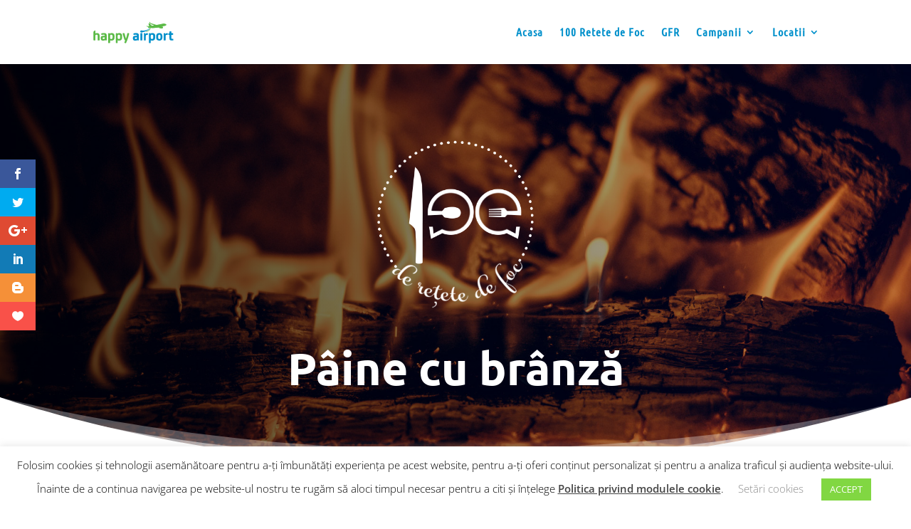

--- FILE ---
content_type: text/css
request_url: https://www.happyairport.ro/wp-content/et-cache/8102/et-core-unified-deferred-8102.min.css?ver=1740092838
body_size: 1224
content:
div.et_pb_section.et_pb_section_3{background-size:initial;background-image:url(//www.happyairport.ro/wp-content/uploads/2018/11/recipe_illustration_03.png)!important}.et_pb_section_3.et_pb_section{padding-top:120px;padding-bottom:90px;background-color:#f2f2f2!important}.et_pb_section_3.section_has_divider.et_pb_top_divider .et_pb_top_inside_divider,.et_pb_section_5.section_has_divider.et_pb_top_divider .et_pb_top_inside_divider{background-image:url([data-uri]);background-size:100% 100px;top:0;height:100px;z-index:1;transform:scale(1,1)}.et_pb_text_7 h2{font-family:'Ubuntu',Helvetica,Arial,Lucida,sans-serif;font-weight:500;font-size:36px;color:#1e1e1e!important}.et_pb_text_7{margin-bottom:15px!important}.et_pb_divider_2{max-width:80px}.et_pb_divider_2:before{border-top-color:#cccccc;border-top-width:2px}.et_pb_row_5{border-color:rgba(0,0,0,0)}.et_pb_blog_0 .et_pb_post .entry-title a,.et_pb_blog_0 .not-found-title{font-weight:700!important}.et_pb_blog_0 .et_pb_blog_grid .et_pb_post{border-width:0px;border-color:rgba(0,0,0,0);background-color:rgba(0,0,0,0)}.et_pb_divider_3,.et_pb_divider_4,.et_pb_divider_5{height:false;max-width:150px}.et_pb_divider_3:before,.et_pb_divider_4:before,.et_pb_divider_5:before{border-top-color:#ed4441;border-top-width:3px}.et_pb_text_9{font-family:'Ubuntu',Helvetica,Arial,Lucida,sans-serif;font-weight:300}.et_pb_text_9 h3{font-family:'Ubuntu',Helvetica,Arial,Lucida,sans-serif;font-weight:300;text-align:center}.et_pb_image_1{margin-top:10px!important;margin-bottom:10px!important;text-align:center}.et_pb_section_5.et_pb_section{padding-top:120px;padding-right:0px;padding-bottom:80px;padding-left:0px;background-color:#f2f2f2!important}.et_pb_row_10.et_pb_row{padding-top:27px!important;padding-right:0px!important;padding-bottom:0px!important;padding-left:0px!important;padding-top:27px;padding-right:0px;padding-bottom:0px;padding-left:0px}.et_pb_image_2,.et_pb_image_3,.et_pb_image_4,.et_pb_image_5,.et_pb_image_6,.et_pb_image_9,.et_pb_image_10,.et_pb_image_11,.et_pb_image_12,.et_pb_image_13,.et_pb_image_14,.et_pb_image_15,.et_pb_image_18{text-align:center}.et_pb_row_11.et_pb_row,.et_pb_row_12.et_pb_row{padding-top:0px!important;padding-right:0px!important;padding-bottom:0px!important;padding-left:0px!important;padding-top:0px;padding-right:0px;padding-bottom:0px;padding-left:0px}.et_pb_image_7,.et_pb_image_8{margin-top:30px!important;margin-bottom:10px!important;text-align:center}.et_pb_row_13.et_pb_row{padding-top:0px!important;padding-right:0px!important;padding-bottom:27px!important;padding-left:0px!important;padding-top:0px;padding-right:0px;padding-bottom:27px;padding-left:0px}.et_pb_section_6.et_pb_section{padding-top:110px;padding-bottom:50px}.et_pb_section_6.section_has_divider.et_pb_top_divider .et_pb_top_inside_divider{background-image:url([data-uri]);background-size:100% 100px;top:0;height:100px;z-index:1;transform:scale(1,1)}.et_pb_row_14.et_pb_row{padding-top:27px!important;padding-right:0px!important;padding-bottom:1px!important;padding-left:0px!important;padding-top:27px;padding-right:0px;padding-bottom:1px;padding-left:0px}.et_pb_text_12.et_pb_text,.et_pb_text_12 h1,.et_pb_text_13.et_pb_text,.et_pb_text_13 h1{color:#ffffff!important}.et_pb_text_13{margin-bottom:2em!important}.et_pb_row_15.et_pb_row{padding-top:40px!important;padding-right:0px!important;padding-bottom:27px!important;padding-left:0px!important;padding-top:40px;padding-right:0px;padding-bottom:27px;padding-left:0px}.et_pb_image_16,.et_pb_image_17{text-align:left;margin-left:0}.et_pb_divider_2.et_pb_module,.et_pb_divider_3.et_pb_module,.et_pb_image_1.et_pb_module,.et_pb_divider_4.et_pb_module,.et_pb_image_7.et_pb_module,.et_pb_divider_5.et_pb_module{margin-left:auto!important;margin-right:auto!important}@media only screen and (min-width:981px){.et_pb_image_1{max-width:50%}.et_pb_image_7{max-width:70%}.et_pb_image_8{max-width:60%}.et_pb_image_15{max-width:40%}}@media only screen and (max-width:980px){.et_pb_image_1 .et_pb_image_wrap img,.et_pb_image_2 .et_pb_image_wrap img,.et_pb_image_3 .et_pb_image_wrap img,.et_pb_image_4 .et_pb_image_wrap img,.et_pb_image_5 .et_pb_image_wrap img,.et_pb_image_6 .et_pb_image_wrap img,.et_pb_image_7 .et_pb_image_wrap img,.et_pb_image_8 .et_pb_image_wrap img,.et_pb_image_9 .et_pb_image_wrap img,.et_pb_image_10 .et_pb_image_wrap img,.et_pb_image_11 .et_pb_image_wrap img,.et_pb_image_12 .et_pb_image_wrap img,.et_pb_image_13 .et_pb_image_wrap img,.et_pb_image_14 .et_pb_image_wrap img,.et_pb_image_15 .et_pb_image_wrap img,.et_pb_image_16 .et_pb_image_wrap img,.et_pb_image_17 .et_pb_image_wrap img,.et_pb_image_18 .et_pb_image_wrap img{width:auto}.et_pb_image_16,.et_pb_image_17{text-align:center;margin-left:auto;margin-right:auto}}@media only screen and (max-width:767px){.et_pb_image_1,.et_pb_image_8{max-width:50%}.et_pb_image_1 .et_pb_image_wrap img,.et_pb_image_2 .et_pb_image_wrap img,.et_pb_image_3 .et_pb_image_wrap img,.et_pb_image_4 .et_pb_image_wrap img,.et_pb_image_5 .et_pb_image_wrap img,.et_pb_image_6 .et_pb_image_wrap img,.et_pb_image_7 .et_pb_image_wrap img,.et_pb_image_8 .et_pb_image_wrap img,.et_pb_image_9 .et_pb_image_wrap img,.et_pb_image_10 .et_pb_image_wrap img,.et_pb_image_11 .et_pb_image_wrap img,.et_pb_image_12 .et_pb_image_wrap img,.et_pb_image_13 .et_pb_image_wrap img,.et_pb_image_14 .et_pb_image_wrap img,.et_pb_image_15 .et_pb_image_wrap img,.et_pb_image_16 .et_pb_image_wrap img,.et_pb_image_17 .et_pb_image_wrap img,.et_pb_image_18 .et_pb_image_wrap img{width:auto}.et_pb_image_7{max-width:45%}.et_pb_image_15{max-width:30%}}